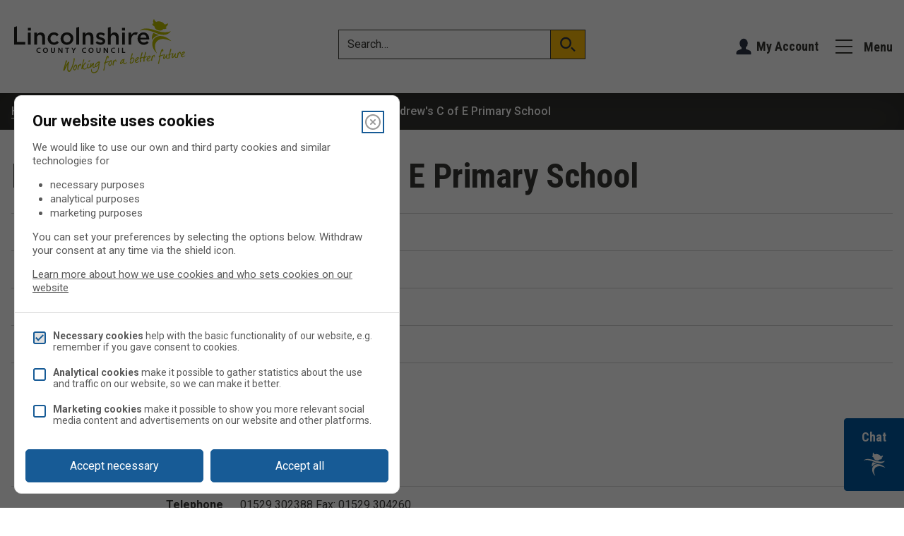

--- FILE ---
content_type: text/html; charset=UTF-8
request_url: https://www.lincolnshire.gov.uk/directory-record/61431/leasingham-st-andrew-s-c-of-e-primary-school
body_size: 15376
content:
<!DOCTYPE html>
<!--[if lt IE 7]>       <html class="lt-ie10 lt-ie9 lt-ie8 lt-ie7 no-js" lang="en"> <![endif]--><!--[if IE 7]>          <html class="lt-ie10 lt-ie9 lt-ie8 no-js" lang="en"> <![endif]--><!--[if IE 8]>          <html class="lt-ie10 lt-ie9 no-js" lang="en"> <![endif]--><!--[if IE 9]>          <html class="lt-ie10 no-js" lang="en"> <![endif]--><!--[if gt IE 9]><!--><html class=" no-js" lang="en"><!--<![endif]--><head>

    
                    <meta charset="UTF-8">
        
        <title>Leasingham St Andrew's C of E Primary School – Lincolnshire County Council</title>

                    <meta http-equiv="x-ua-compatible" content="ie=edge">
            <meta name="viewport" content="width=device-width, initial-scale=1">
        
                    <link rel="alternate" type="application/rss+xml" href="/rss/news">
        
            <link rel="apple-touch-icon" sizes="180x180" href="/site/images/favicons/apple-touch-icon.png?1.47.2">
    <link rel="icon" type="image/png" sizes="32x32" href="/site/images/favicons/favicon-32x32.png?1.47.2">
    <link rel="icon" type="image/png" sizes="16x16" href="/site/images/favicons/favicon-16x16.png?1.47.2">
    <link rel="manifest" href="/site/images/favicons/site.webmanifest?1.47.2">
    <link rel="mask-icon" href="/site/images/favicons/safari-pinned-tab.svg?1.47.2" color="#6d3465">
    <link rel="shortcut icon" href="/site/images/favicons/favicon.ico?1.47.2">
    <meta name="msapplication-TileColor" content="#6d3465">
    <meta name="msapplication-config" content="/site/images/favicons/browserconfig.xml?1.47.2">
    <meta name="theme-color" content="#ffffff">

            <link href="https://fonts.googleapis.com/css?family=Roboto+Condensed:700%7CRoboto:300,400,500,700" rel="stylesheet">
                <link rel="stylesheet" href="/site/dist/orbit.css?1.47.2">
        

                            <link rel="stylesheet" type="text/css" href="/site/styles/lcc-style-overrides1.1.css?68c15e05da5d10d7e9a798abbe6e53581a7370f8">

        
                                                        
                    <meta name="revisit-after" content="2 days">
            <meta name="robots" content="index,follow">
            <meta name="author" content="Lincolnshire County Council">
            <meta name="keywords" content="">
            <meta name="description" content="A directory of schools and academies in Lincolnshire.">
            <meta property="dcterms:creator" content="Anne May">
            <meta property="dcterms:rightsHolder" content="Lincolnshire County Council">
            <meta property="dcterms:coverage" content="UK">
            <meta property="dcterms:identifier" content="https://www.lincolnshire.gov.uk/directory-record/61431/leasingham-st-andrew-s-c-of-e-primary-school">
            <meta property="dcterms:publisher" content="Lincolnshire County Council">
            <meta property="dcterms:subject" content="">
            <meta property="dcterms:description" content="A directory of schools and academies in Lincolnshire.">
            <meta property="dcterms:title" content="Leasingham St Andrew's C of E Primary School">
            <meta property="dcterms:format" content="text/html">
            <meta property="dcterms:language" content="en">
            <meta property="dcterms:contributor" content="">
            <meta property="dcterms:source" content="">
                            <meta property="dcterms:created" content="2019-07-15">
                                        <meta property="dcterms:modified" content="2025-07-29">
                                        <meta property="dcterms:valid" content="1970-01-01">
                    
                    <link rel="canonical" href="https://www.lincolnshire.gov.uk/directory-record/61431/leasingham-st-andrew-s-c-of-e-primary-school">
        
            <meta property="og:title" content="Leasingham St Andrew's C of E Primary School – Lincolnshire County Council">
    <meta property="og:site_name" content="Lincolnshire County Council">
    <meta property="og:type" content="website">
    <meta property="og:url" content="https://www.lincolnshire.gov.uk/directory-record/61431/leasingham-st-andrew-s-c-of-e-primary-school">
    <meta property="og:image" content="https://www.lincolnshire.gov.uk/site/dist/icons/ui/png/logo.png?1.47.2">
    <meta property="og:image:alt" content="Lincolnshire County Council">

                            
                    <script src="/site/dist/libs/modernizr-custom.js?1.47.2"></script>
        
        
        <!-- Start Legal Monster -->
<script>
    !function(){var i,e,t,s=window.legal=window.legal||[];if(s.SNIPPET_VERSION="3.0.0",i="https://widgets.legalmonster.com/v1/legal.js",!s.__VERSION__)if(s.invoked)window.console&&console.info&&console.info("legal.js: The initialisation snippet is included more than once on this page, and does not need to be.");else{for(s.invoked=!0,s.methods=["cookieConsent","document","ensureConsent","handleWidget","signup","user"],s.factory=function(t){return function(){var e=Array.prototype.slice.call(arguments);return e.unshift(t),s.push(e),s}},e=0;e<s.methods.length;e++)t=s.methods[e],s[t]=s.factory(t);s.load=function(e,t){var n,o=document.createElement("script");o.setAttribute("data-legalmonster","sven"),o.type="text/javascript",o.async=!0,o.src=i,(n=document.getElementsByTagName("script")[0]).parentNode.insertBefore(o,n),s.__project=e,s.__loadOptions=t||{}},s.widget=function(e){s.__project||s.load(e.widgetPublicKey),s.handleWidget(e)}}}();

    legal.widget({
        type: "cookie",
        widgetPublicKey: "oJi3t3NezvtFU59nHhGH4QjW",
        brandBackgroundColor: "#175b96", // Button colour
        brandTextColor: "white", // Button text colour
        brandInteractionColor: "	#003078", // Interaction colour
    });
</script>

<script>
    // Turn off CSS transform rule on "body" element to allow fixed positioning of child elements.
    function turnOffBodyTransform() {
        document.body.style["transform"] = "none";
    }
    // If the DOM is already loaded, run immediately:
    if (/interactive|complete/.test(document.readyState)) {
        turnOffBodyTransform();
    // If not, add a listener and run when ready:
    } else {
        document.addEventListener("DOMContentLoaded", turnOffBodyTransform);
    }
</script>
<!-- End Legal Monster -->

<!-- Google Tag Manager -->
<script type="text/plain" data-cookieconsent="analytics">(function(w,d,s,l,i){w[l]=w[l]||[];w[l].push({'gtm.start':
new Date().getTime(),event:'gtm.js'});var f=d.getElementsByTagName(s)[0],
j=d.createElement(s),dl=l!='dataLayer'?'&l='+l:'';j.async=true;j.src=
'https://www.googletagmanager.com/gtm.js?id='+i+dl;f.parentNode.insertBefore(j,f);
})(window,document,'script','dataLayer','GTM-MP7MF9');</script>
<!-- End Google Tag Manager -->

<!-- Google Site Verification -->
<meta name="google-site-verification" content="OjRvLm61eD61v00g5LauWYMbiEv_bq4Gcdkc6lbzD-4">
<!-- End Google Site Verification -->

<script async src="https://pagead2.googlesyndication.com/pagead/js/adsbygoogle.js?client=ca-pub-5775546247169500" crossorigin="anonymous"></script>

<!--IMPY CHAT START-->
<script>
    document.addEventListener("DOMContentLoaded",(()=>{const t=document.getElementById("custom-impy-assistant-button-open"),e=document.getElementById("custom-impy-assistant-button-close"),n=document.getElementById("custom-impy-assistant-dialog"),o=document.getElementById("custom-impy-assistant-iframe-container");let i=!1;t.addEventListener("click",(()=>{if(n.showModal(),!i){const t=document.createElement("iframe");t.src="https://copilotstudio.microsoft.com/environments/450d1b29-4531-ed2d-92f4-925074e8a2ae/bots/cr8ad_impy/webchat?__version__=2",t.width="100%",t.height="500px",t.frameBorder="0",o.appendChild(t),i=!0}})),e.addEventListener("click",(()=>{n.close()})),n&&n.addEventListener("click",(t=>{const e=n.getBoundingClientRect();e.top<=t.clientY&&t.clientY<=e.top+e.height&&e.left<=t.clientX&&t.clientX<=e.left+e.width||n.close()}))}));
</script>

<style>
    #custom-impy-assistant-dialog::backdrop{background-color:#fff0}.button--custom-impy-assistant-open svg{width:32px;transition:transform 0.2s ease}.button--custom-impy-assistant-open{background-color:#0159A1;color:#fff;border:1px solid #0159A1;transition:all 0.2s ease}.button--custom-impy-assistant-open:hover svg,.button--custom-impy-assistant-open:focus svg{filter:invert(1)}
</style>
<!--IMPY CHAT END-->

        
    
    </head>

    <body class="one-column directory-record-article">

        
            
                                    <nav class="skip-links" aria-label="Skip link">
    <ul class="list list--skip-links">
        <li class="list__item">
            <a class="list__link" href="#content" rel="nofollow">
                Skip to content
            </a>
        </li>
        <li class="list__item">
            <a class="list__link" href="#js-menu-toggle" rel="nofollow">
                Skip to navigation
            </a>
        </li>
    </ul>
</nav>
                
                                        <header class="site-header" id="top">

        
            <div class="container">

            
                                                                    <div class="identity">
        <a href="/" class="identity__link" title="Lincolnshire County Council Home Page">
            <picture>
                <source srcset="/site/dist/images/site-logo.svg?1.47.2" type="image/svg+xml">
                <img src="/site/dist/images/site-logo.png?1.47.2" class="identity__logo" alt="Logo: Lincolnshire County Council">
            </picture>
            <span class="visually-hidden">Lincolnshire County Council</span>
        </a>
    </div>
                        
                
                                                        <form class="site-search form form--search site-search--header" id="js-search" action="/site-search/results/" method="get" role="search">

        
                                <div class="form__control">

                        
                                                            <label class="form__label visually-hidden" for="search-site-header">
                                    Search
                                </label>
                            
                                                            <div class="form__append-group">

                                    
                                            <input class="form__field" type="search" size="18" maxlength="40" name="q" placeholder="Search…" id="search-site-header">

                                                                                    <button class="button button--primary" type="submit">
                                                <span class="icon icon-ui-search"></span>
                                                <span class="icon-fallback">Search</span>
                                            </button>
                                        
                                    
                                </div>
                            
                        
                    </div>
                
    

    </form>

            
                
                                                                    <nav class="nav nav--primary-navigation" aria-label="Main">
        <div class="account-navigation"><span class="icon icon-account-primary"></span><ul class="list list--inline"><li class="list__item"><a class="list__link" href="/myaccount">My Account</a></li></ul></div><div class="navigation-buttons"><ul class="list list--inline"><li class="list__item list__item--account"><a class="button button--icon" href="https://www.lincolnshire.gov.uk/myaccount"><span class="icon icon-account-primary"></span><span class="icon-fallback">Account</span></a></li><li class="list__item list__item--menu"><a class="list__link js-menu-toggle js-toggle" id="js-menu-toggle" href="#js-menu" data-a11y-toggle="js-menu" aria-label="Menu"><span class="icon toggle-icon"><span class="toggle-icon__line"></span></span><span class="button__text">Menu</span></a></li></ul></div>    </nav>
                        
                
            
        </div>
    
                            
            <div class="menu-navigation" id="js-menu">
            <div class="container">

                    <nav class="nav" id="navigation" aria-label="Menu Navigation">

                    
                                <a class="js-toggle js-menu-toggle menu-toggle-close" href="#js-menu" data-a11y-toggle="js-menu" id="js-menu-close">
        <span class="icon toggle-icon"></span>
        <span class="button__text">Close <span class="visually-hidden">menu</span></span>
    </a>

            
    
    <ul class="list"><li class="list__item"><a class="list__link" href="/schools-education">Schools and education</a></li><li class="list__item"><a class="list__link" href="/roads-transport">Roads and transport</a></li><li class="list__item"><a class="list__link" href="/jobs-careers">Jobs and careers</a></li><li class="list__item"><a class="list__link" href="/births-deaths-ceremonies">Births, deaths and ceremonies</a></li><li class="list__item"><a class="list__link" href="/recycling-waste">Recycling and waste</a></li><li class="list__item"><a class="list__link" href="/council-councillors">Council and councillors</a></li><li class="list__item"><a class="list__link" href="/childcare-family-support">Childcare and family support</a></li><li class="list__item"><a class="list__link" href="/libraries-leisure">Libraries and leisure</a></li><li class="list__item"><a class="list__link" href="/environment-planning">Environment and planning</a></li><li class="list__item"><a class="list__link" href="/social-care-health">Social care and health</a></li><li class="list__item"><a class="list__link" href="/fire-emergencies-crime">Fire, emergencies and crime</a></li><li class="list__item"><a class="list__link" href="/business-consumer">Business and consumer</a></li><li class="list__item"><a class="list__link" href="/news">Latest news</a></li><li class="list__item"><a class="list__link" href="https://www.lincolnshire.gov.uk/comments-feedback/languages">Translation</a></li></ul>    
                                <button class="visually-hidden" data-focus="js-menu-close">View menu</button>

                        
        
    </nav>

            </div>
        </div>
    
            
    

    </header>
                
                                    
                
                                        <nav class="breadcrumb" aria-label="Breadcrumb">
        <div class="container">

            <ol class="list list--breadcrumb">                            <li class="list__item">
                                <a href="/" rel="home">
                                    Home
                                </a>
                            </li>
                        
                                                    
                                                                    <li class="list__item">
                                        <a href="/schools-education">
                                            Schools and education
                                        </a>
                                    </li>
                                
                            
                                                                    <li class="list__item">
                                        <a href="/directory/31/find-a-school">
                                            Find a school
                                        </a>
                                    </li>
                                
                                                    
                                                    <li class="list__item"><span>Leasingham St Andrew's C of E Primary School</span></li>
                        </ol>
        </div>
    </nav>
                
            
                            <main class="site-main">
                    <div class="container">

                        
                                                        
                                <div class="site-content" id="content" tabindex="-1">

                    
                                                                                    <h1 class="page-heading">
    Leasingham St Andrew's C of E Primary School
</h1>
                                        
                                                                                    <div class="page-content">

                                                
                                                                    
                                                    
        
            <dl class="list list--definition">

            
                                                                                                            
                        
                                                            <dt class="list--definition__heading">

                                                                                                                        Phase
                                                                            
                                </dt>
                            
                                                            <dd class="list--definition__content">

                                                                                                                    
                                                                                            Primary
                                            
                                                                            
                                </dd>
                            
                        
                                                        
                        
                                                            <dt class="list--definition__heading">

                                                                                                                        Age range
                                                                            
                                </dt>
                            
                                                            <dd class="list--definition__content">

                                                                                                                    
                                                                                            4 to 11
                                            
                                                                            
                                </dd>
                            
                        
                                                        
                        
                                                            <dt class="list--definition__heading">

                                                                                                                        School size
                                                                            
                                </dt>
                            
                                                            <dd class="list--definition__content">

                                                                                                                    
                                                                                            210
                                            
                                                                            
                                </dd>
                            
                        
                                                                                            
                        
                                                            <dt class="list--definition__heading">

                                                                                                                        Headteacher
                                                                            
                                </dt>
                            
                                                            <dd class="list--definition__content">

                                                                                                                    
                                                                                            Mr M Baker
                                            
                                                                            
                                </dd>
                            
                        
                                                        
                        
                                                            <dt class="list--definition__heading">

                                                                                                                        Address
                                                                            
                                </dt>
                            
                                                            <dd class="list--definition__content">

                                                                                                                    
                                                                                            <div class="editor list--definition__editor">
                                                    <p>Lincoln Road<br>
Leasingham<br>
Sleaford<br>
Lincs<br>
NG34 8JS</p>
                                                </div>
                                            
                                                                            
                                </dd>
                            
                        
                                                        
                        
                                                            <dt class="list--definition__heading">

                                                                                                                        Telephone
                                                                            
                                </dt>
                            
                                                            <dd class="list--definition__content">

                                                                                                                    
                                                                                            01529 302388 Fax: 01529 304260
                                            
                                                                            
                                </dd>
                            
                        
                                                        
                        
                                                            <dt class="list--definition__heading">

                                                                                                                        School email address
                                                                            
                                </dt>
                            
                                                            <dd class="list--definition__content">

                                                                                                                    
                                                                                                                                                                                                <a href="mailto:enquiries@st-andrews.lincs.sch.uk">enquiries@st-andrews.lincs.sch.uk</a>
                                                                                            
                                                                            
                                </dd>
                            
                        
                                                        
                        
                                                            <dt class="list--definition__heading">

                                                                                                                        School website
                                                                            
                                </dt>
                            
                                                            <dd class="list--definition__content">

                                                                                                                    
                                                                                            <div class="editor list--definition__editor">
                                                    <p><a href="https://www.st-andrews.lincs.sch.uk/">St Andrews Primary School</a></p>
                                                </div>
                                            
                                                                            
                                </dd>
                            
                        
                                                        
                        
                                                            <dt class="list--definition__heading">

                                                                                                                        Church school
                                                                            
                                </dt>
                            
                                                            <dd class="list--definition__content">

                                                                                                                    
                                                                                            CE
                                            
                                                                            
                                </dd>
                            
                        
                                                        
                        
                                                            <dt class="list--definition__heading">

                                                                                                                        Academy
                                                                            
                                </dt>
                            
                                                            <dd class="list--definition__content">

                                                                                                                    
                                                                                            No
                                            
                                                                            
                                </dd>
                            
                        
                                                        
                        
                                                            <dt class="list--definition__heading">

                                                                                                                        Category
                                                                            
                                </dt>
                            
                                                            <dd class="list--definition__content">

                                                                                                                    
                                                                                            Controlled
                                            
                                                                            
                                </dd>
                            
                        
                                                                                                                                                                    
                        
                                                            <dt class="list--definition__heading">

                                                                                                                        Admission authority
                                                                            
                                </dt>
                            
                                                            <dd class="list--definition__content">

                                                                                                                    
                                                                                            Local authority
                                            
                                                                            
                                </dd>
                            
                        
                                                                                            
                        
                                                            <dt class="list--definition__heading">

                                                                                                                        Published admission number
                                                                            
                                </dt>
                            
                                                            <dd class="list--definition__content">

                                                                                                                    
                                                                                            30
                                            
                                                                            
                                </dd>
                            
                        
                                                        
                        
                                                            <dt class="list--definition__heading">

                                                                                                                        2025 oversubscription criteria
                                                                            
                                </dt>
                            
                                                            <dd class="list--definition__content">

                                                                                                                    
                                                                                            <div class="editor list--definition__editor">
                                                    <ol>
	<li>Looked after children and previously looked after children including those children who appear to have been in state care outside of England and ceased to be in state care as a result of being adopted.</li>
	<li>Children with a brother or sister attending the school at the time of application, or who will be attending the school at the expected time of admission.&nbsp; In the case of infant and junior schools, the associated school will be considered as 'attending the school' for the purposes of this category.</li>
	<li>Children for whom this school is the nearest school to their home address.</li>
	<li>Distance of the home address to the school. Places will be allocated to those living nearest the school first.</li>
</ol>

<p>See the&nbsp;full admissions policy for definitions, mid-year admissions or other academic years.</p>
                                                </div>
                                            
                                                                            
                                </dd>
                            
                        
                                                        
                        
                                                            <dt class="list--definition__heading">

                                                                                                                        2026 oversubscription criteria
                                                                            
                                </dt>
                            
                                                            <dd class="list--definition__content">

                                                                                                                    
                                                                                            <div class="editor list--definition__editor">
                                                    <ol>
	<li>Looked after children and previously looked after children including those children who appear to have been in state care outside of England and ceased to be in state care as a result of being adopted.</li>
	<li>Children with a brother or sister attending the school at the time of application, or who will be attending the school at the expected time of admission.&nbsp; In the case of infant and junior schools, the associated school will be considered as 'attending the school' for the purposes of this category.</li>
	<li>Children for whom this school is the nearest school to their home address.</li>
	<li>Distance of the home address to the school. Places will be allocated to those living nearest the school first.</li>
</ol>

<p>See the&nbsp;full admissions policy for definitions, mid-year admissions or other academic years.</p>
                                                </div>
                                            
                                                                            
                                </dd>
                            
                        
                                                                                                                                                                    
                        
                                                            <dt class="list--definition__heading">

                                                                                                                        You might also be interested in
                                                                            
                                </dt>
                            
                                                            <dd class="list--definition__content">

                                                                                                                    
                                                                                            <div class="editor list--definition__editor">
                                                    <p><a href="https://www.lincolnshire.gov.uk/directory-record/71911/admissions-policy-for-community-and-voluntary-controlled-primary-schools">Admissions policy for community and voluntary controlled primary schools</a></p>

<p>To lodge an appeal, please ensure you have read the <a href="https://www.lincolnshire.gov.uk/schoolappeal">Appeals guidance</a> before completing the <a href="https://www.lincolnshire.gov.uk/schoolappeals">LCC Appeal enquiry form</a></p>
                                                </div>
                                            
                                                                            
                                </dd>
                            
                        
                                                        
                        
                                                            <dt class="list--definition__heading">

                                                                                                                        Find out more
                                                                            
                                </dt>
                            
                                                            <dd class="list--definition__content">

                                                                                                                    
                                                                                            <div class="editor list--definition__editor">
                                                    <p><a href="https://www.compare-school-performance.service.gov.uk/school/120528/the-leasingham-st-andrew's-church-of-england-primary-school/primary">Visit the school finder on GOV.uk</a></p>
                                                </div>
                                            
                                                                            
                                </dd>
                            
                        
                                                        
                        
                                                            <dt class="list--definition__heading">

                                                                                                                        Department for Education Number
                                                                            
                                </dt>
                            
                                                            <dd class="list--definition__content">

                                                                                                                    
                                                                                            9253037
                                            
                                                                            
                                </dd>
                            
                        
                                                        
                        
                                                            <dt class="list--definition__heading">

                                                                                                                
                                </dt>
                            
                                                            <dd class="list--definition__content">

                                                                                                                    
                                                                                                                                                                                                                                                                                                                                                                                                                                                                                            <input type="hidden" id="map_marker_image_25658" value="https://www.lincolnshire.gov.uk/images/map_markers/red.png">
                                                <input type="hidden" id="map_marker_info_25658" value="">
                                                <input type="hidden" id="map_marker_location_25658" value="53.02450564616071,-0.42818608746711106">
                                                <div id="map_25658" class="map"></div>
                                            
                                                                            
                                </dd>
                            
                        
                                                                        
            
        </dl>
    


                                                    
                                    

                                                                    
                                                
                                            </div>
                                        
                                            
                                    
        
    </div>

                                                        
                        
                    </div>
                </main>
            
                                
    
    <footer class="site-footer">

        
            <nav class="nav nav--social-links" aria-label="social">
            
    
    <ul class="list list--inline"><li class="list__item"><a class="list__link" href="https://en-gb.facebook.com/lincolnshirecc/" title="Follow us on Facebook" target="_blank" rel="noopener noreferrer"><span class="icon icon-social-facebook"></span><span class="visually-hidden">Follow us on Facebook (opens in a new tab)</span></a></li><li class="list__item"><a class="list__link" href="https://twitter.com/lincolnshirecc?lang=en" title="Follow us on X" target="_blank" rel="noopener noreferrer"><span class="icon icon-social-twitterX"></span><span class="visually-hidden">Follow us on X (opens in a new tab)</span></a></li><li class="list__item"><a class="list__link" href="https://www.linkedin.com/company/lincolnshire-county-council" title="Follow us on Linked In" target="_blank" rel="noopener noreferrer"><span class="icon icon-social-linkedin"></span><span class="visually-hidden">Follow us on Linked In (opens in a new tab)</span></a></li><li class="list__item"><a class="list__link" href="https://www.instagram.com/lincolnshirecc" title="Follow us on Instagram" target="_blank" rel="noopener noreferrer"><span class="icon icon-social-instagram"></span><span class="visually-hidden">Follow us on Instagram (opens in a new tab)</span></a></li></ul>        </nav>
    
    <div class="container">

                    <nav class="site-footer__links-main" aria-label="Footer">
                
    
    <ul class="list site-footer__list list--inline"><li class="list__item"><a class="list__link" href="https://www.lincolnshire.gov.uk/privacy">Privacy</a></li><li class="list__item"><a class="list__link" href="/cookies">Cookies</a></li><li class="list__item"><a class="list__link" href="/accessibility">Accessibility</a></li><li class="list__item"><a class="list__link" href="/comments-feedback/contact-us">Contact us</a></li><li class="list__item"><a class="list__link" href="https://www.lincolnshire.gov.uk/modernslavery">Modern slavery</a></li></ul>            </nav>

                                <div class="identity">
        <a href="/" class="identity__link" title="Lincolnshire County Council Home Page">
            <picture>
                <source srcset="/site/dist/images/site-logo.svg?1.47.2" type="image/svg+xml">
                <img src="/site/dist/images/site-logo.png?1.47.2" class="identity__logo" alt="Logo: Lincolnshire County Council">
            </picture>
            <span class="visually-hidden">Lincolnshire County Council</span>
        </a>
    </div>
            
        
    </div>

            <div class="site-footer__rights-container">
        <div class="container">

            
                                                            <p class="site-footer__text site-footer__rights">All content © 2026  Lincolnshire County Council. All Rights Reserved.</p>
                    
                
                                    <p class="site-footer__text site-footer__designed-by">
                        Designed and Powered by <a href="https://www.jadu.net"><strong>Jadu</strong></a>.
                    </p>
                
            
        </div>
    </div>

    </footer>
            
        
                                    <link rel="stylesheet" href="/site/dist/icons/ui/icons.data.svg.css?1.47.2">
    <script src="//ajax.googleapis.com/ajax/libs/jquery/3.7.1/jquery.min.js"></script>
    <script>
        window.jQuery || document.write('<script src="  /site/dist/libs/jquery.min.js?1.47.2"><\/script>');
    </script>
    <script src="/site/dist/orbit.js?1.47.2"></script>
    <script src="/site/js/almond.min.js?1.47.2"></script>
    <script src="/site/js/util.min.js?1.47.2"></script>
            <script>
    (function (jadu) {
        if (!jadu.maps) {
            jadu.maps = {};
        }
        jadu.maps.locale = "GB";
        jadu.maps.defaultViews = {"GB":{"value":"Lincolnshire","lat":"53.154561","lon":"-0.339291","osmZoom":"5","googleZoom":"9"},"US":{"value":"United States","lat":"39.061849","lon":"-97.558594","osmZoom":"5","googleZoom":"5"},"AU":{"value":"Australia","lat":"-25.076521","lon":"134.460938","osmZoom":"5","googleZoom":"5"},"AE":{"value":"United Arab Emirates","lat":"24.6","lon":"54.503174","osmZoom":"5","googleZoom":"5"}};
                    jadu.maps.maptype = 'google';
            }(this.jadu || (this.jadu = {})));
</script>
<script src="/site/js/maps/maps.min.js?1.47.2"></script>
<script src="/site/js/maps/geocoder_google.min.js?1.47.2"></script>
<script src="//maps.google.com/maps/api/js?v=3&amp;key=AIzaSyAqAfovJpdr_A162_iX-UaVr1Ylkgd2uPk"></script>

    <script src="/site/js/maps/directory_record.min.js?1.47.2"></script>
            
    <!--IMPY CHAT START-->
<div class="custom-impy-assistant">
    <button type="button" id="custom-impy-assistant-button-open" class="button button--primary button--custom-impy-assistant-open" style="position:fixed; bottom:0; right:0; margin-bottom:1.5rem; z-index:999; border-radius:4px 0 0 4px; padding-inline:0.5em;">
    <span style="display:block; margin-bottom:0.5rem;" aria-describedby="chat-bot__aria-description">Chat<span id="chat-bot__aria-description" class="visually-hidden"> with our virtual assistant</span></span>
        
    <!--IMPY CHAT ICON START-->
    <svg version="1.1" id="Layer_1" x="0px" y="0px" width="100%" viewBox="0 0 2338 2582" enable-background="new 0 0 2338 2582" xml:space="preserve" xmlns:xlink="http://www.w3.org/1999/xlink">
        <path opacity="0.000000" stroke="none" d="
        M1210.000000,2584.000000 
            C806.666687,2584.000000 404.333344,2584.000000 2.000000,2584.000000 
            C2.000000,1723.333374 2.000000,862.666687 2.000000,2.000000 
            C781.333313,2.000000 1560.666626,2.000000 2340.000000,2.000000 
            C2340.000000,862.666687 2340.000000,1723.333374 2340.000000,2584.000000 
            C1963.666626,2584.000000 1587.333374,2584.000000 1210.000000,2584.000000 
        M1035.718628,72.854820 
            C1030.434448,83.533386 1023.703613,93.749992 1020.119934,104.971626 
            C1005.696594,150.134872 997.547546,196.210693 1001.500671,244.020508 
            C1003.856750,272.515625 1010.402649,299.678986 1022.997559,325.270691 
            C1028.075439,335.588470 1034.298584,345.342590 1040.233398,355.761932 
            C1030.067993,358.637634 1020.023560,360.917694 1010.380066,364.330353 
            C993.201355,370.409454 975.894714,376.360352 959.340088,383.898743 
            C945.134338,390.367615 942.870422,397.591217 945.105225,412.968506 
            C948.231812,434.482117 957.142212,453.582611 968.625122,471.640686 
            C991.260010,507.236176 1022.709290,533.526917 1058.274658,555.223389 
            C1071.562012,563.329285 1085.473022,570.412964 1098.630737,577.702942 
            C1100.449585,591.267944 1101.565674,604.489014 1104.074097,617.440430 
            C1114.268799,670.078430 1138.812744,715.318665 1175.584839,754.137268 
            C1205.093506,785.288208 1240.997681,807.285278 1279.013306,826.100281 
            C1309.435791,841.157288 1341.259644,852.690063 1374.021484,861.617126 
            C1412.570557,872.121033 1451.898071,877.772217 1491.728271,879.530762 
            C1517.672729,880.676270 1543.455933,877.916687 1568.782349,872.104797 
            C1617.458496,860.934875 1660.478027,838.988037 1695.925903,803.389160 
            C1707.117798,792.149597 1717.402710,780.006836 1728.596313,767.736328 
            C1739.905151,768.979370 1752.041382,771.039062 1764.239868,771.518860 
            C1801.584839,772.987671 1838.702026,771.113892 1874.562622,759.329651 
            C1898.749756,751.381470 1921.460571,740.384888 1940.026367,722.424011 
            C1960.102173,703.002319 1959.907349,696.152649 1945.374634,674.313171 
            C1934.915894,658.596008 1922.432007,644.220764 1910.747192,629.328857 
            C1906.995483,624.547302 1902.910278,620.027283 1898.595459,614.936523 
            C1902.220337,613.357483 1904.635132,612.286133 1907.064941,611.250183 
            C1931.833618,600.689575 1953.578247,585.730896 1972.729858,566.804871 
            C1998.413696,541.423096 2017.276367,511.441833 2032.085693,478.828308 
            C2042.662720,455.535431 2052.108154,431.705322 2056.852783,406.433929 
            C2059.566162,391.982239 2060.409424,377.329926 2053.540527,363.447052 
            C2047.779541,351.803528 2041.056763,349.218567 2029.316406,355.285156 
            C2020.775391,359.698547 2012.599121,364.898499 2004.585083,370.235687 
            C1983.260010,384.437927 1961.537964,397.887695 1938.009155,408.225433 
            C1916.258667,417.781738 1893.650635,424.136108 1869.916382,425.578278 
            C1845.837036,427.041382 1822.322266,422.708649 1798.983276,417.252869 
            C1794.783203,416.271027 1792.175781,414.483032 1790.687988,410.008148 
            C1779.228149,375.541809 1757.417847,348.050507 1730.644897,324.469696 
            C1700.215332,297.668610 1665.271240,277.927185 1628.165894,261.770264 
            C1586.610352,243.675629 1543.489624,230.589600 1499.424927,220.390350 
            C1469.029053,213.354904 1438.222656,208.650818 1407.136475,206.525085 
            C1384.277466,204.961945 1361.286621,205.260086 1338.500977,208.398743 
            C1319.084229,211.073334 1299.988892,215.238800 1281.785400,222.810852 
            C1266.396118,229.212326 1251.885132,237.146774 1238.778687,247.835510 
            C1228.675293,243.775223 1218.747192,240.001297 1208.991211,235.825409 
            C1175.789795,221.614227 1148.804688,199.740402 1128.108521,170.070389 
            C1110.888916,145.384186 1098.282471,118.327766 1086.612671,90.750282 
            C1083.250366,82.804749 1079.807739,74.855820 1075.776733,67.239349 
            C1069.512817,55.404057 1061.692749,53.182644 1050.348511,60.241455 
            C1045.340454,63.357685 1041.228149,67.913338 1035.718628,72.854820 
        M2167.747559,1509.224854 
            C2127.660889,1477.253052 2085.824219,1447.773560 2042.151001,1420.897339 
            C1969.427368,1376.143921 1892.884766,1339.479736 1812.026978,1311.890625 
            C1760.406250,1294.277344 1707.733643,1280.654297 1653.822388,1272.604858 
            C1622.082642,1267.865845 1590.028687,1264.489014 1557.993164,1262.707886 
            C1532.489258,1261.290039 1506.761230,1262.504883 1481.203247,1263.871704 
            C1458.064941,1265.108765 1434.823486,1266.904663 1411.974609,1270.600220 
            C1346.309692,1281.221313 1283.521484,1300.939697 1224.788696,1332.779175 
            C1161.352661,1367.168091 1106.803101,1412.151733 1062.674194,1469.283081 
            C1020.434448,1523.968872 988.966125,1584.415039 968.249878,1650.435913 
            C950.032227,1708.493896 941.459778,1768.078979 940.566956,1828.725830 
            C940.225769,1851.903442 942.440796,1875.125732 943.674927,1898.317749 
            C945.246643,1927.852905 950.262817,1956.917969 956.243225,1985.820190 
            C973.742004,2070.388916 1004.406555,2150.116455 1045.336304,2225.974609 
            C1073.179077,2277.577881 1105.246094,2326.453613 1141.076416,2372.902100 
            C1177.090576,2419.589111 1216.032104,2463.630127 1258.302124,2504.722900 
            C1261.209229,2507.549072 1264.916870,2509.552246 1268.903320,2512.403564 
            C1270.515137,2504.542236 1267.399780,2499.154053 1265.094116,2493.815918 
            C1256.009033,2472.783691 1246.618652,2451.883301 1237.273071,2430.964111 
            C1203.750854,2355.928223 1175.470581,2279.055420 1156.527588,2198.962402 
            C1144.680420,2148.871826 1136.567871,2098.204102 1134.309692,2046.687988 
            C1132.105957,1996.409180 1134.403198,1946.490967 1144.043213,1896.936035 
            C1155.188477,1839.642334 1175.084839,1785.684082 1204.608154,1735.422363 
            C1233.464966,1686.295044 1269.721924,1643.228882 1312.676270,1605.678589 
            C1348.013794,1574.786987 1387.031860,1549.720459 1429.534424,1530.130127 
            C1507.413330,1494.234131 1590.094971,1480.539429 1675.114014,1478.440796 
            C1688.702515,1478.105347 1702.331909,1479.110718 1715.933594,1479.697754 
            C1731.517700,1480.370361 1747.122192,1480.892578 1762.664673,1482.142700 
            C1799.676636,1485.119507 1836.329224,1490.683472 1872.831299,1497.528442 
            C1937.205688,1509.600342 2000.174805,1526.901123 2062.448975,1546.976318 
            C2121.589844,1566.041382 2179.391846,1588.738647 2237.397461,1610.901611 
            C2250.715820,1615.990356 2264.305908,1620.409668 2277.927246,1624.633423 
            C2281.332275,1625.689331 2285.343262,1624.791260 2290.970703,1624.791260 
            C2288.149414,1620.529907 2286.748779,1617.552979 2284.588867,1615.305664 
            C2276.540283,1606.930298 2268.295898,1598.739990 2260.028564,1590.578247 
            C2231.138672,1562.057251 2200.523926,1535.490356 2167.747559,1509.224854 
        M490.998779,723.667908 
            C474.410309,724.331726 457.791229,724.571106 441.240936,725.764343 
            C419.441620,727.335938 397.653015,729.274902 375.936920,731.736267 
            C332.293884,736.682617 289.604553,746.275146 247.960327,760.179749 
            C196.520279,777.354919 148.347733,800.861938 105.913910,835.204468 
            C89.568573,848.432983 74.526543,862.933960 61.367886,879.347168 
            C58.418358,883.026123 55.716663,886.904419 59.238762,891.671387 
            C64.504280,893.459656 67.655769,889.707153 71.031807,887.379883 
            C98.715797,868.295837 129.323410,855.654480 161.376572,846.262573 
            C213.333633,831.038635 266.786804,826.279297 320.567780,824.482544 
            C336.475159,823.951111 352.441528,825.533630 368.383148,825.600769 
            C397.630188,825.723877 426.722321,828.031067 455.679718,831.757324 
            C491.155853,836.322327 526.809326,840.171875 561.908325,846.844177 
            C610.092651,856.004028 657.988281,866.851318 705.716003,878.201843 
            C765.470947,892.412781 824.341614,909.948669 882.657654,929.211548 
            C926.482727,943.687805 970.418518,957.980164 1013.585938,974.260986 
            C1082.232300,1000.151184 1150.274170,1027.643066 1218.581299,1054.433105 
            C1264.008789,1072.249634 1309.073730,1091.079224 1354.978271,1107.569824 
            C1424.086670,1132.395874 1494.816162,1151.669067 1567.140137,1164.953125 
            C1613.160400,1173.406128 1659.499512,1179.148926 1706.174561,1181.449341 
            C1736.699463,1182.953857 1767.281982,1182.711548 1797.892212,1180.577271 
            C1833.350464,1178.105103 1868.428345,1173.782837 1903.188843,1166.385864 
            C1960.436768,1154.203857 2014.818848,1134.468750 2065.980957,1105.934082 
            C2119.696533,1075.975342 2166.598145,1037.686035 2206.472900,990.890686 
            C2224.405518,969.845825 2240.428711,947.394226 2253.337402,922.852478 
            C2255.307373,919.107422 2257.946777,915.330017 2255.254395,910.627014 
            C2254.315430,910.572693 2253.241699,910.206299 2252.430176,910.519226 
            C2249.650146,911.590820 2246.845703,912.694336 2244.256592,914.151733 
            C2219.563232,928.051575 2193.502441,938.819458 2166.826172,948.205322 
            C2101.974121,971.022827 2034.849609,983.205383 1966.658936,989.390747 
            C1932.635376,992.476990 1898.371826,993.377441 1864.191895,994.114929 
            C1841.961182,994.594543 1819.673462,993.271179 1797.434082,992.254639 
            C1776.237549,991.285645 1755.019165,990.208008 1733.902954,988.203674 
            C1704.240845,985.388184 1674.639771,981.876160 1645.056885,978.294922 
            C1596.977173,972.474426 1549.403198,963.503052 1502.093628,953.375977 
            C1407.902954,933.213623 1315.227051,907.341309 1223.795532,877.059937 
            C1171.152100,859.624878 1118.827515,841.209167 1066.031616,824.255737 
            C993.965088,801.114319 921.033569,780.907288 846.932373,765.351929 
            C805.103943,756.571350 763.011536,748.954102 720.874207,741.774353 
            C695.436401,737.440063 669.733704,734.487549 644.060608,731.753845 
            C616.074585,728.773804 588.021729,726.114624 559.929382,724.538818 
            C537.673096,723.290344 515.313110,723.889282 490.998779,723.667908 
        M1018.171570,1050.691162 
            C1015.142578,1054.643433 1011.910522,1058.457642 1009.115173,1062.568726 
            C970.999329,1118.626465 943.693542,1179.543823 927.089294,1245.270386 
            C919.440430,1275.547852 914.535767,1306.301636 912.468994,1337.408936 
            C910.373596,1368.947876 911.567993,1400.472656 915.650452,1431.870483 
            C920.322327,1467.801514 927.803528,1503.102539 938.715088,1537.660645 
            C939.255615,1539.372559 940.389038,1540.897461 941.772766,1543.499146 
            C943.671936,1541.177246 945.152649,1539.926636 945.918396,1538.332642 
            C949.081177,1531.749023 951.802063,1524.947754 955.087952,1518.429443 
            C989.125000,1450.908203 1037.133789,1394.477051 1093.977539,1345.344238 
            C1141.641968,1304.145630 1195.243042,1272.298950 1253.431152,1248.317505 
            C1311.186035,1224.514648 1371.049927,1209.245239 1433.635376,1205.585449 
            C1435.888306,1205.453735 1438.075073,1204.192871 1440.292603,1203.458252 
            C1436.783813,1200.435303 1433.499512,1199.151978 1430.106689,1198.302002 
            C1384.628052,1186.910767 1340.299927,1172.009766 1296.819336,1154.552612 
            C1228.115112,1126.968384 1159.486328,1099.195801 1090.742920,1071.709717 
            C1072.563721,1064.441040 1054.134521,1057.782227 1035.704468,1051.165649 
            C1030.575073,1049.324097 1025.185425,1046.284302 1018.171570,1050.691162 
        M2105.659424,2161.000000 
            C2105.766846,2277.255859 2105.874023,2393.511475 2105.999756,2509.767334 
            C2106.000000,2510.048096 2106.224365,2510.364990 2106.421875,2510.599365 
            C2106.631836,2510.848633 2106.934814,2511.020020 2107.130615,2511.173340 
            C2167.694580,2511.173340 2228.190918,2511.173340 2288.607910,2511.173340 
            C2290.614258,2498.047852 2290.056641,2111.611572 2288.117676,2104.807129 
            C2227.578613,2104.807129 2167.060059,2104.807129 2105.659668,2104.807129 
            C2105.659668,2123.180664 2105.659668,2141.090332 2105.659424,2161.000000 
        z" />
        <path fill="#ffffff" opacity="1.000000" stroke="none" d="
        M1036.213867,72.335175 
            C1041.228149,67.913338 1045.340454,63.357685 1050.348511,60.241455 
            C1061.692749,53.182644 1069.512817,55.404057 1075.776733,67.239349 
            C1079.807739,74.855820 1083.250366,82.804749 1086.612671,90.750282 
            C1098.282471,118.327766 1110.888916,145.384186 1128.108521,170.070389 
            C1148.804688,199.740402 1175.789795,221.614227 1208.991211,235.825409 
            C1218.747192,240.001297 1228.675293,243.775223 1238.778687,247.835510 
            C1251.885132,237.146774 1266.396118,229.212326 1281.785400,222.810852 
            C1299.988892,215.238800 1319.084229,211.073334 1338.500977,208.398743 
            C1361.286621,205.260086 1384.277466,204.961945 1407.136475,206.525085 
            C1438.222656,208.650818 1469.029053,213.354904 1499.424927,220.390350 
            C1543.489624,230.589600 1586.610352,243.675629 1628.165894,261.770264 
            C1665.271240,277.927185 1700.215332,297.668610 1730.644897,324.469696 
            C1757.417847,348.050507 1779.228149,375.541809 1790.687988,410.008148 
            C1792.175781,414.483032 1794.783203,416.271027 1798.983276,417.252869 
            C1822.322266,422.708649 1845.837036,427.041382 1869.916382,425.578278 
            C1893.650635,424.136108 1916.258667,417.781738 1938.009155,408.225433 
            C1961.537964,397.887695 1983.260010,384.437927 2004.585083,370.235687 
            C2012.599121,364.898499 2020.775391,359.698547 2029.316406,355.285156 
            C2041.056763,349.218567 2047.779541,351.803528 2053.540527,363.447052 
            C2060.409424,377.329926 2059.566162,391.982239 2056.852783,406.433929 
            C2052.108154,431.705322 2042.662720,455.535431 2032.085693,478.828308 
            C2017.276367,511.441833 1998.413696,541.423096 1972.729858,566.804871 
            C1953.578247,585.730896 1931.833618,600.689575 1907.064941,611.250183 
            C1904.635132,612.286133 1902.220337,613.357483 1898.595459,614.936523 
            C1902.910278,620.027283 1906.995483,624.547302 1910.747192,629.328857 
            C1922.432007,644.220764 1934.915894,658.596008 1945.374634,674.313171 
            C1959.907349,696.152649 1960.102173,703.002319 1940.026367,722.424011 
            C1921.460571,740.384888 1898.749756,751.381470 1874.562622,759.329651 
            C1838.702026,771.113892 1801.584839,772.987671 1764.239868,771.518860 
            C1752.041382,771.039062 1739.905151,768.979370 1728.596313,767.736328 
            C1717.402710,780.006836 1707.117798,792.149597 1695.925903,803.389160 
            C1660.478027,838.988037 1617.458496,860.934875 1568.782349,872.104797 
            C1543.455933,877.916687 1517.672729,880.676270 1491.728271,879.530762 
            C1451.898071,877.772217 1412.570557,872.121033 1374.021484,861.617126 
            C1341.259644,852.690063 1309.435791,841.157288 1279.013306,826.100281 
            C1240.997681,807.285278 1205.093506,785.288208 1175.584839,754.137268 
            C1138.812744,715.318665 1114.268799,670.078430 1104.074097,617.440430 
            C1101.565674,604.489014 1100.449585,591.267944 1098.630737,577.702942 
            C1085.473022,570.412964 1071.562012,563.329285 1058.274658,555.223389 
            C1022.709290,533.526917 991.260010,507.236176 968.625122,471.640686 
            C957.142212,453.582611 948.231812,434.482117 945.105225,412.968506 
            C942.870422,397.591217 945.134338,390.367615 959.340088,383.898743 
            C975.894714,376.360352 993.201355,370.409454 1010.380066,364.330353 
            C1020.023560,360.917694 1030.067993,358.637634 1040.233398,355.761932 
            C1034.298584,345.342590 1028.075439,335.588470 1022.997559,325.270691 
            C1010.402649,299.678986 1003.856750,272.515625 1001.500671,244.020508 
            C997.547546,196.210693 1005.696594,150.134872 1020.119934,104.971626 
            C1023.703613,93.749992 1030.434448,83.533386 1036.213867,72.335175 
        z" />
        <path fill="#ffffff" opacity="1.000000" stroke="none" d="
        M2168.258789,1509.722168 
            C2200.523926,1535.490356 2231.138672,1562.057251 2260.028564,1590.578247 
            C2268.295898,1598.739990 2276.540283,1606.930298 2284.588867,1615.305664 
            C2286.748779,1617.552979 2288.149414,1620.529907 2290.970703,1624.791260 
            C2285.343262,1624.791260 2281.332275,1625.689331 2277.927246,1624.633423 
            C2264.305908,1620.409668 2250.715820,1615.990356 2237.397461,1610.901611 
            C2179.391846,1588.738647 2121.589844,1566.041382 2062.448975,1546.976318 
            C2000.174805,1526.901123 1937.205688,1509.600342 1872.831299,1497.528442 
            C1836.329224,1490.683472 1799.676636,1485.119507 1762.664673,1482.142700 
            C1747.122192,1480.892578 1731.517700,1480.370361 1715.933594,1479.697754 
            C1702.331909,1479.110718 1688.702515,1478.105347 1675.114014,1478.440796 
            C1590.094971,1480.539429 1507.413330,1494.234131 1429.534424,1530.130127 
            C1387.031860,1549.720459 1348.013794,1574.786987 1312.676270,1605.678589 
            C1269.721924,1643.228882 1233.464966,1686.295044 1204.608154,1735.422363 
            C1175.084839,1785.684082 1155.188477,1839.642334 1144.043213,1896.936035 
            C1134.403198,1946.490967 1132.105957,1996.409180 1134.309692,2046.687988 
            C1136.567871,2098.204102 1144.680420,2148.871826 1156.527588,2198.962402 
            C1175.470581,2279.055420 1203.750854,2355.928223 1237.273071,2430.964111 
            C1246.618652,2451.883301 1256.009033,2472.783691 1265.094116,2493.815918 
            C1267.399780,2499.154053 1270.515137,2504.542236 1268.903320,2512.403564 
            C1264.916870,2509.552246 1261.209229,2507.549072 1258.302124,2504.722900 
            C1216.032104,2463.630127 1177.090576,2419.589111 1141.076416,2372.902100 
            C1105.246094,2326.453613 1073.179077,2277.577881 1045.336304,2225.974609 
            C1004.406555,2150.116455 973.742004,2070.388916 956.243225,1985.820190 
            C950.262817,1956.917969 945.246643,1927.852905 943.674927,1898.317749 
            C942.440796,1875.125732 940.225769,1851.903442 940.566956,1828.725830 
            C941.459778,1768.078979 950.032227,1708.493896 968.249878,1650.435913 
            C988.966125,1584.415039 1020.434448,1523.968872 1062.674194,1469.283081 
            C1106.803101,1412.151733 1161.352661,1367.168091 1224.788696,1332.779175 
            C1283.521484,1300.939697 1346.309692,1281.221313 1411.974609,1270.600220 
            C1434.823486,1266.904663 1458.064941,1265.108765 1481.203247,1263.871704 
            C1506.761230,1262.504883 1532.489258,1261.290039 1557.993164,1262.707886 
            C1590.028687,1264.489014 1622.082642,1267.865845 1653.822388,1272.604858 
            C1707.733643,1280.654297 1760.406250,1294.277344 1812.026978,1311.890625 
            C1892.884766,1339.479736 1969.427368,1376.143921 2042.151001,1420.897339 
            C2085.824219,1447.773560 2127.660889,1477.253052 2168.258789,1509.722168 
        z" />
        <path fill="#ffffff" opacity="1.000000" stroke="none" d="
        M491.998993,723.667908 
            C515.313110,723.889282 537.673096,723.290344 559.929382,724.538818 
            C588.021729,726.114624 616.074585,728.773804 644.060608,731.753845 
            C669.733704,734.487549 695.436401,737.440063 720.874207,741.774353 
            C763.011536,748.954102 805.103943,756.571350 846.932373,765.351929 
            C921.033569,780.907288 993.965088,801.114319 1066.031616,824.255737 
            C1118.827515,841.209167 1171.152100,859.624878 1223.795532,877.059937 
            C1315.227051,907.341309 1407.902954,933.213623 1502.093628,953.375977 
            C1549.403198,963.503052 1596.977173,972.474426 1645.056885,978.294922 
            C1674.639771,981.876160 1704.240845,985.388184 1733.902954,988.203674 
            C1755.019165,990.208008 1776.237549,991.285645 1797.434082,992.254639 
            C1819.673462,993.271179 1841.961182,994.594543 1864.191895,994.114929 
            C1898.371826,993.377441 1932.635376,992.476990 1966.658936,989.390747 
            C2034.849609,983.205383 2101.974121,971.022827 2166.826172,948.205322 
            C2193.502441,938.819458 2219.563232,928.051575 2244.256592,914.151733 
            C2246.845703,912.694336 2249.650146,911.590820 2252.430176,910.519226 
            C2253.241699,910.206299 2254.315430,910.572693 2255.254395,910.627014 
            C2257.946777,915.330017 2255.307373,919.107422 2253.337402,922.852478 
            C2240.428711,947.394226 2224.405518,969.845825 2206.472900,990.890686 
            C2166.598145,1037.686035 2119.696533,1075.975342 2065.980957,1105.934082 
            C2014.818848,1134.468750 1960.436768,1154.203857 1903.188843,1166.385864 
            C1868.428345,1173.782837 1833.350464,1178.105103 1797.892212,1180.577271 
            C1767.281982,1182.711548 1736.699463,1182.953857 1706.174561,1181.449341 
            C1659.499512,1179.148926 1613.160400,1173.406128 1567.140137,1164.953125 
            C1494.816162,1151.669067 1424.086670,1132.395874 1354.978271,1107.569824 
            C1309.073730,1091.079224 1264.008789,1072.249634 1218.581299,1054.433105 
            C1150.274170,1027.643066 1082.232300,1000.151184 1013.585938,974.260986 
            C970.418518,957.980164 926.482727,943.687805 882.657654,929.211548 
            C824.341614,909.948669 765.470947,892.412781 705.716003,878.201843 
            C657.988281,866.851318 610.092651,856.004028 561.908325,846.844177 
            C526.809326,840.171875 491.155853,836.322327 455.679718,831.757324 
            C426.722321,828.031067 397.630188,825.723877 368.383148,825.600769 
            C352.441528,825.533630 336.475159,823.951111 320.567780,824.482544 
            C266.786804,826.279297 213.333633,831.038635 161.376572,846.262573 
            C129.323410,855.654480 98.715797,868.295837 71.031807,887.379883 
            C67.655769,889.707153 64.504280,893.459656 59.238762,891.671387 
            C55.716663,886.904419 58.418358,883.026123 61.367886,879.347168 
            C74.526543,862.933960 89.568573,848.432983 105.913910,835.204468 
            C148.347733,800.861938 196.520279,777.354919 247.960327,760.179749 
            C289.604553,746.275146 332.293884,736.682617 375.936920,731.736267 
            C397.653015,729.274902 419.441620,727.335938 441.240936,725.764343 
            C457.791229,724.571106 474.410309,724.331726 491.998993,723.667908 
        z" />
        <path fill="#ffffff" opacity="1.000000" stroke="none" d="
        M1018.839600,1050.348389 
            C1025.185425,1046.284302 1030.575073,1049.324097 1035.704468,1051.165649 
            C1054.134521,1057.782227 1072.563721,1064.441040 1090.742920,1071.709717 
            C1159.486328,1099.195801 1228.115112,1126.968384 1296.819336,1154.552612 
            C1340.299927,1172.009766 1384.628052,1186.910767 1430.106689,1198.302002 
            C1433.499512,1199.151978 1436.783813,1200.435303 1440.292603,1203.458252 
            C1438.075073,1204.192871 1435.888306,1205.453735 1433.635376,1205.585449 
            C1371.049927,1209.245239 1311.186035,1224.514648 1253.431152,1248.317505 
            C1195.243042,1272.298950 1141.641968,1304.145630 1093.977539,1345.344238 
            C1037.133789,1394.477051 989.125000,1450.908203 955.087952,1518.429443 
            C951.802063,1524.947754 949.081177,1531.749023 945.918396,1538.332642 
            C945.152649,1539.926636 943.671936,1541.177246 941.772766,1543.499146 
            C940.389038,1540.897461 939.255615,1539.372559 938.715088,1537.660645 
            C927.803528,1503.102539 920.322327,1467.801514 915.650452,1431.870483 
            C911.567993,1400.472656 910.373596,1368.947876 912.468994,1337.408936 
            C914.535767,1306.301636 919.440430,1275.547852 927.089294,1245.270386 
            C943.693542,1179.543823 970.999329,1118.626465 1009.115173,1062.568726 
            C1011.910522,1058.457642 1015.142578,1054.643433 1018.839600,1050.348389 
        z" />
    </svg>
    <!--IMPY CHAT ICON END-->

    </button>

    <div id="custom-impy-assistant-wrapper">
        <dialog id="custom-impy-assistant-dialog" style="position:fixed; bottom:0; right:0; margin-right:1.5rem; margin-bottom:1.5rem; border-color: #525556">
            <div id="custom-impy-assistant-loading">
            </div>
            <button id="custom-impy-assistant-button-close" type="button" class="test-chat-bot__close-button button button--secondary" style="float:right;">Close<span class="visually-hidden"> Impy chat</span></button>
            <div id="custom-impy-assistant-iframe-container"></div>
        </dialog>
    </div>
</div>
<!--IMPY CHAT END-->


    </body>

</html>


--- FILE ---
content_type: text/html; charset=utf-8
request_url: https://www.google.com/recaptcha/api2/aframe
body_size: 265
content:
<!DOCTYPE HTML><html><head><meta http-equiv="content-type" content="text/html; charset=UTF-8"></head><body><script nonce="L-9Mkpfnpcyv4BwZK6wHKg">/** Anti-fraud and anti-abuse applications only. See google.com/recaptcha */ try{var clients={'sodar':'https://pagead2.googlesyndication.com/pagead/sodar?'};window.addEventListener("message",function(a){try{if(a.source===window.parent){var b=JSON.parse(a.data);var c=clients[b['id']];if(c){var d=document.createElement('img');d.src=c+b['params']+'&rc='+(localStorage.getItem("rc::a")?sessionStorage.getItem("rc::b"):"");window.document.body.appendChild(d);sessionStorage.setItem("rc::e",parseInt(sessionStorage.getItem("rc::e")||0)+1);localStorage.setItem("rc::h",'1768901829012');}}}catch(b){}});window.parent.postMessage("_grecaptcha_ready", "*");}catch(b){}</script></body></html>

--- FILE ---
content_type: application/javascript
request_url: https://www.lincolnshire.gov.uk/site/js/maps/directory_record.min.js?1.47.2
body_size: 64
content:
require(["util","maps"],function(e,a){"use strict";var r,t,i=e.getElementsByClassAndTag("map","div");for(r=0;r<i.length;r+=1)t=i[r].id.replace(/[a-zA-Z]+_/,""),new a.Map(t).addMarker({withInfo:t,withMarkerImage:t})});

--- FILE ---
content_type: image/svg+xml
request_url: https://www.lincolnshire.gov.uk/site/dist/images/preloader.svg
body_size: 383
content:
<svg width="38" height="38" viewBox="0 0 38 38" xmlns="http://www.w3.org/2000/svg" stroke="#616365" preserveAspectRatio="xMinYMid" aria-hidden="true" focusable="false"><g fill="none" fill-rule="evenodd"><g transform="translate(1 1)" stroke-width="2"><circle stroke-opacity=".5" cx="18" cy="18" r="18"/><path d="M36 18c0-9.94-8.06-18-18-18"><animateTransform attributeName="transform" type="rotate" from="0 18 18" to="360 18 18" dur="1s" repeatCount="indefinite"/></path></g></g></svg>


--- FILE ---
content_type: application/javascript
request_url: https://www.lincolnshire.gov.uk/site/js/util.min.js?1.47.2
body_size: 176
content:
define("util",[],function(){var n={extend:function(t,e){return n.forEach(e,function(n){t[n]=e[n]}),t},forEach:function(n,t){var e;for(e in n)n.hasOwnProperty(e)&&t(e)}};return n.extend(n,{addListener:function(){var n;return function(t,e,r){n||(n=t.addEventListener?function(n,t,e){n.addEventListener(t,e,!1)}:t.attachEvent?function(n,t,e){n.attachEvent("on"+t,e)}:function(n,t,e){n["on"+t]=e}),n(t,e,r)}}(),getElementsByClassAndTag:function(n,t){var e,r=document.getElementsByTagName(t),a=[];for(e=0;e<r.length;e+=1)r[e].className===n&&a.push(r[e]);return a}}),n});

--- FILE ---
content_type: application/javascript
request_url: https://www.lincolnshire.gov.uk/site/js/maps/maps.min.js?1.47.2
body_size: 863
content:
define("maps",["util"],function(e){"use strict";var a,o=jadu.maps.locale,t=jadu.maps.defaultViews[o]||{lat:53.5664141528,lon:-2.57080078125,osmZoom:5,googleZoom:5},n=new google.maps.LatLng(t.lat,t.lon),g={};return e.extend(g,{getDefaultLatLng:function(){return n},getInfo:function(e){var a="",o=document.getElementById("map_marker_info_"+e);return o&&(a=o.value),a=window.unescape(a),a=a.replace(/\+/g," ")},getLatLng:function(e){var a,o=g.getDefaultLatLng(),t=document.getElementById("map_marker_location_"+e);return t&&""!==t.value&&(a=t.value.split(","),o=new google.maps.LatLng(a[0],a[1])),o},getMapElement:function(e){return isNaN(1*e)||(e="map_"+e),document.getElementById(e)},getMarkerImageURL:function(e){var a="",o=document.getElementById("map_marker_image_"+e);return o&&(a=o.value),a}}),a=function(e,a){var o,t=this;a=a||{},t.id=e,t.zoom=5,a.latLng?t.latLng=a.latLng:t.latLng=g.getLatLng(e),o=g.getMapElement(e),t.latLng!==g.getDefaultLatLng()&&(t.zoom=14),a.zoom&&(t.zoom=a.zoom),a.disableDoubleClickZoom||(a.disableDoubleClickZoom=!1),"google"===jadu.maps.maptype?t.gmap=new google.maps.Map(o,{center:t.latLng,disableDoubleClickZoom:a.disableDoubleClickZoom,mapTypeId:google.maps.MapTypeId.ROADMAP,streetViewControl:!1,panControl:!0,zoom:t.zoom}):(t.gmap=new google.maps.Map(o,{center:t.latLng,zoom:t.zoom,mapTypeId:"OSM",mapTypeControl:!1,streetViewControl:!1}),t.gmap.mapTypes.set("OSM",new google.maps.ImageMapType({getTileUrl:function(e,a){var o=1<<a,t=e.x%o;return t<0&&(t=o+t),"http://tile.openstreetmap.org/"+a+"/"+t+"/"+e.y+".png"},tileSize:new google.maps.Size(256,256),name:"OpenStreetMap",maxZoom:18})))},e.extend(a.prototype,{addMarker:function(e){var a,o,t,n,l,m=this,r="";return(e=e||{}).withMarkerImage&&(r=g.getMarkerImageURL(e.withMarkerImage)),o=e.latLng?e.latLng:m.latLng,e.draggable||(e.draggable=!1),""!==r&&(l={url:r.replace(".png","_shadow.png"),size:new google.maps.Size(59,32),anchor:new google.maps.Point(16,32)}),n={draggable:e.draggable,position:o,map:m.gmap},l&&(n.shadow=l,n.icon=r),t=new google.maps.Marker(n),e.withInfo&&(a=g.getInfo(e.withInfo),t.info=new google.maps.InfoWindow({content:a}),google.maps.event.addListener(t,"click",function(){t.info.open(m.gmap,t)})),t}}),g.Map=a,g});